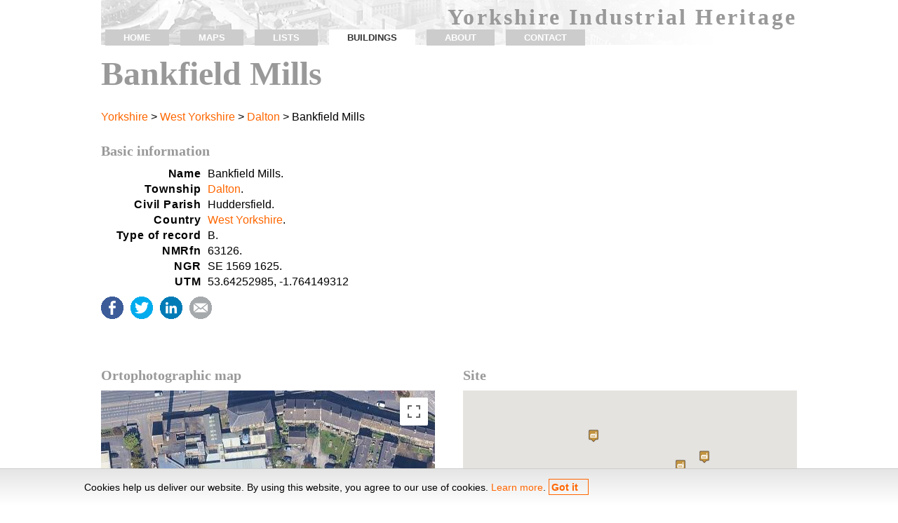

--- FILE ---
content_type: text/html; charset=UTF-8
request_url: https://yorkshire.u08.eu/dalton/63126/
body_size: 3527
content:
<!DOCTYPE html PUBLIC "-//W3C//DTD XHTML 1.0 Strict//EN" "http://www.w3.org/TR/xhtml1/DTD/xhtml1-strict.dtd">
<html xmlns="http://www.w3.org/1999/xhtml" xml:lang="en" lang="en">
<head>
<title>Bankfield Mills (Dalton, West Yorkshire).</title>
	<meta http-equiv="Content-Type" content="text/html; charset=iso-8859-1" />
	<meta name="description" content="Bankfield Mills is a textile mill placed in Dalton, West Yorkshire." /> 
	<meta name="keywords" content="Bankfield Mills textile mill Dalton West Yorkshire yorkshire" />
	<meta name="robots" content="index,follow,noodp,noydir" />
	<meta name="language" content="en" />
	<meta name="viewport" content="width=device-width, initial-scale=1">
	<link rel="stylesheet" type="text/css" media="all" href="/rsp.css" />
	<link rel="canonical" href="https://yorkshire.u08.eu/dalton/63126/" />
</head>

<body>

<div class="tot">
<div id="cap">
 <h1><a href="/">Yorkshire Industrial Heritage</a></h1>

<map name="nav" id="nav" title="Navigation">
	<input type="checkbox" id="show-menu" role="button" /><label for="show-menu" class="show-menu" title="Show navigation menu">&equiv;</label>
	<ol id="menu">
	<li><a href="/" accesskey="h" title="Home" rel="nofollow">home</a></li>
	<li><a href="/map/" accesskey="m" title="Map of Yorkshire textile mills" rel="nofollow">maps</a></li>
	<li><a href="/list/" accesskey="l" title="List of Yorkshire textile mills" rel="nofollow">lists</a></li>
	<li><a href="/buildings/" accesskey="b" title="Outstanding Yorkshire textile mills" id="actual" rel="nofollow">buildings</a></li>
	<li><a href="/info/" accesskey="a" title="About this site" rel="nofollow">about</a></li>
	<li><a href="/contact/" accesskey="c" title="Contact and credits" rel="nofollow">contact</a></li>
	</ol>
</map>
</div>

<h2><a href="https://yorkshire.u08.eu/dalton/63126/" title="Bankfield Mills, Dalton, West Yorkshire">Bankfield Mills</a></h2>
<p><a href="/" title="Yorkshire textile mills">Yorkshire</a> > <a href="/mapwy" title="West Yorkshire textile mills map">West Yorkshire</a> > <a href="/dalton/" title="Dalton textile mills">Dalton</a> > Bankfield Mills</p>


<div class="col1d2">
<h3><a href="#info" name="info">Basic information</a></h3>
<dl class="defin">
	<dt>Name</dt><dd>Bankfield Mills.</dd>
	<dt>Township</dt><dd><a href="/dalton/" title="Dalton textile mills">Dalton</a>.</dd>
	<dt>Civil Parish</dt><dd>Huddersfield.</dd>
	<dt>Country</dt><dd><a href="/mapwy/" title="West Yorkshire textile mills map">West Yorkshire</a>.</dd>
	<dt>Type of record</dt><dd>B.</dd>
	<dt><acronym title="National Monuments Record file number">NMRfn</acronym></dt><dd>63126.</dd>
	<dt><acronym title="National Grid Reference">NGR</acronym></dt><dd>SE 1569 1625.</dd>
	<dt><acronym title="Universal Transverse Mercator">UTM</acronym></dt><dd>53.64252985, -1.764149312</dd>
</dl>
<ul class="social">
  <li class="sfb"><a href="https://www.facebook.com/sharer/sharer.php?u=%3Fs%3Df&t=Bankfield+Mills+%28Dalton%2C+West+Yorkshire%29+-+Yorkshire+Textile+Mills" title="Share on Facebook" target="_blank"><span>Facebook</span></a></li>
  <li class="stw"><a href="https://twitter.com/intent/tweet?source=%3Fs%3Dt&text=Bankfield+Mills+%28Dalton%2C+West+Yorkshire%29+-+Yorkshire+Textile+Mills%3A+%3Fs%3Dt" target="_blank" title="Tweet"><span>Twitter</span></a></li>
  <li class="sli"><a href="http://www.linkedin.com/shareArticle?mini=true&url=%3Fs%3Dl&title=Bankfield+Mills+%28Dalton%2C+West+Yorkshire%29.+-+Yorkshire+Textile+Mills&summary=Bankfield+Mills+is+a+textile+mill+placed+in+Dalton%2C+West+Yorkshire.&source=%3Fs%3Dl" target="_blank" title="Share on LinkedIn"><span>LinkedIn</span></a></li>
  <li class="sem"><a href="mailto:?subject=Bankfield Mills (Dalton, West Yorkshire) - Yorkshire Textile Mills&body=Bankfield Mills (Dalton, West Yorkshire) - Yorkshire Textile Mills: ?s=e" target="_blank" title="Email"><span>e-mail</span></a></li>
</ul>
</div>
	<div class="col2d2" style="margin-top:40px">
		<script async src="//pagead2.googlesyndication.com/pagead/js/adsbygoogle.js"></script>
		<!-- rsp.Ys --><ins class="adsbygoogle" style="display:block" data-ad-client="ca-pub-3446724813986667" data-ad-slot="1995459685" data-ad-format="auto"></ins>
		<script>(adsbygoogle = window.adsbygoogle || []).push({});</script>
	</div>


<div class="col1d2">
	<h3><a href="#orto" name="orto">Ortophotographic map</a></h3>
	<!--script async defer src="https://maps.googleapis.com/maps/api/js?key=AIzaSyCTuHYQBR4jxvFg8OtQ6_14j5BPc9zbXJc&callback=initMap"></script-->
	<script type="text/javascript" src="https://maps.google.com/maps/api/js?sensor=false&key=AIzaSyCTuHYQBR4jxvFg8OtQ6_14j5BPc9zbXJc"></script>
<script type="text/javascript">
function initialize() {
 var myOptions = {
	zoom: 18,
	center: new google.maps.LatLng (53.64252985, -1.764149312),
	navigationControl: true,
	mapTypeControl: false,
	scaleControl: false,

	mapTypeId: google.maps.MapTypeId.SATELLITE }

 var map = new google.maps.Map(document.getElementById("mapa1"),
 myOptions);
}

function initialize2() {
 var myOptions = {
	zoom: 5,
	center: new google.maps.LatLng (53.64252985, -1.764149312),
	navigationControl: true,
	mapTypeControl: false,
	scaleControl: false,
	mapTypeId: google.maps.MapTypeId.TERRAIN }

 var map = new google.maps.Map(document.getElementById("mapa2"),
 myOptions);
 setMarkers(map, places);
}

 var places = [
['Bankfield Mills (Dalton, West Yorkshire)', 53.64252985, -1.764149312, 63126 ], 
	['Bradley Mills (Dalton, West Yorkshire)', 53.65583491, -1.765436902, 63118 ], 
	['Dalton Dyeworks (Dalton, West Yorkshire)', 53.64837033, -1.763209079, 63123 ], 
	['Dalton Mills (Dalton, West Yorkshire)', 53.65147699, -1.744128979, 63136 ], 
	['Green Lea Mill (Dalton, West Yorkshire)', 53.64697677, -1.741281962, 63137 ], 
	['Greenside Mills (Dalton, West Yorkshire)', 53.64383904, -1.745082748, 63138 ], 
	['Minerva Works (Dalton, West Yorkshire)', 53.65281246, -1.73822035, 63135 ], 
	['Rookery Mills (Dalton, West Yorkshire)', 53.64253252, -1.765510631, 63125 ], 
	['Storth\'s Mill (Dalton, West Yorkshire)', 53.64370831, -1.769285705, 63124 ], 
	['Upper Bankfield Mill (Dalton, West Yorkshire)', 53.6403029, -1.774598064, 63186 ], 
	['Water Royd Mill (Dalton, West Yorkshire)', 53.64883617, -1.771678257, 63119 ], 
	['Westfield Mills (Dalton, West Yorkshire)', 53.64908487, -1.760935838, 63172 ], 
	 ];

function setMarkers(map, buildings) {
 var bounds = new google.maps.LatLngBounds;
  //personalització de les icones
  var image = new google.maps.MarkerImage('/fbm.png',
	new google.maps.Size(16,19),
	new google.maps.Point(0,0),
	new google.maps.Point(8,19));
  var shadow = new google.maps.MarkerImage('/sm.png',
	new google.maps.Size(26,19),
	new google.maps.Point(0,0),
	new google.maps.Point(8,19));
  var shape = {
	coord: [2,2, 2,14, 14,14, 14,2],
	type: 'poly'
  };
  //final personalització de les icones

  for (var i in buildings) {

  var myLatLng = new google.maps.LatLng(buildings[i][1], buildings[i][2]);
  bounds.extend(myLatLng);
  var marker = new google.maps.Marker({ position: myLatLng, map: map,  //introducció de la personalització de les icones
	shadow: shadow,
	icon: image,
	shape: shape,
  title: buildings[i][0] });
  
  addListener(marker,buildings[i][3]);
 }
 map.fitBounds(bounds);

}

function addListener(marker, link) {
  google.maps.event.addListener(marker, 'click', function(){
   window.location = ('../' + link + '/');
  });
}

google.maps.event.addDomListener(window, 'load', initialize);
google.maps.event.addDomListener(window, 'load', initialize2);
</script>
	<div id="mapa1" style="height: 300px"></div>
	<p class="peu">Aerial photographic view of Bankfield Mills (<a href="/dalton/" title="Dalton textile mills">Dalton</a>, <a href="/mapwy" title="West Yorkshire textile mills map">West Yorkshire</a>).</p>
</div>
<div class="col2d2">
	<h3><a href="#site" name="site">Site</a></h3>
	<div id="mapa2" style="height: 300px; background-color:#eee;"></div>
	<p class="peu">Map of <a href="/dalton/" title="Dalton textile mills">Dalton</a> with its 12 textile mills.</p>
	<ul class="col1d2"></ul>
</div>

<div class="tot">
	<h3><a href="#comnts" name="cmnts">No comments yet</a></h3>
	<p>Get the conversation started by leaving the first comment on Bankfield Mills using the specific <a href="/dalton/63126/comment/" title="Publish your comment on Bankfield Mills">Bankfield Mills comment form</a>.</p>
</div>

 <div class="peu"><p><strong>Yorkshire textile mills</strong>, 2010-26. This site is kindly hosted by <a href="http://cedula.net/cedulahabitabilidad/" title="Cédula de habitabilidad y certificado de eficiencia energética en Barcelona y provincia." target="_blank">Cédula de habitabilidad</a>.</p></div>
</div>

<script type="text/javascript">
var _gaq = _gaq || [];_gaq.push(['_setAccount', 'UA-4409258-4']);_gaq.push(['_trackPageview']);
(function() {
	var ga = document.createElement('script'); ga.type = 'text/javascript'; ga.async = true;
	ga.src = ('https:' == document.location.protocol ? 'https://ssl' : 'http://www') + '.google-analytics.com/ga.js';
	var s = document.getElementsByTagName('script')[0]; s.parentNode.insertBefore(ga, s);
	})();
</script> <script src="/lopd.js"></script>
</body></html>

--- FILE ---
content_type: text/html; charset=utf-8
request_url: https://www.google.com/recaptcha/api2/aframe
body_size: 267
content:
<!DOCTYPE HTML><html><head><meta http-equiv="content-type" content="text/html; charset=UTF-8"></head><body><script nonce="reOVlqyrMPhmOkvejNHmQw">/** Anti-fraud and anti-abuse applications only. See google.com/recaptcha */ try{var clients={'sodar':'https://pagead2.googlesyndication.com/pagead/sodar?'};window.addEventListener("message",function(a){try{if(a.source===window.parent){var b=JSON.parse(a.data);var c=clients[b['id']];if(c){var d=document.createElement('img');d.src=c+b['params']+'&rc='+(localStorage.getItem("rc::a")?sessionStorage.getItem("rc::b"):"");window.document.body.appendChild(d);sessionStorage.setItem("rc::e",parseInt(sessionStorage.getItem("rc::e")||0)+1);localStorage.setItem("rc::h",'1769856796528');}}}catch(b){}});window.parent.postMessage("_grecaptcha_ready", "*");}catch(b){}</script></body></html>